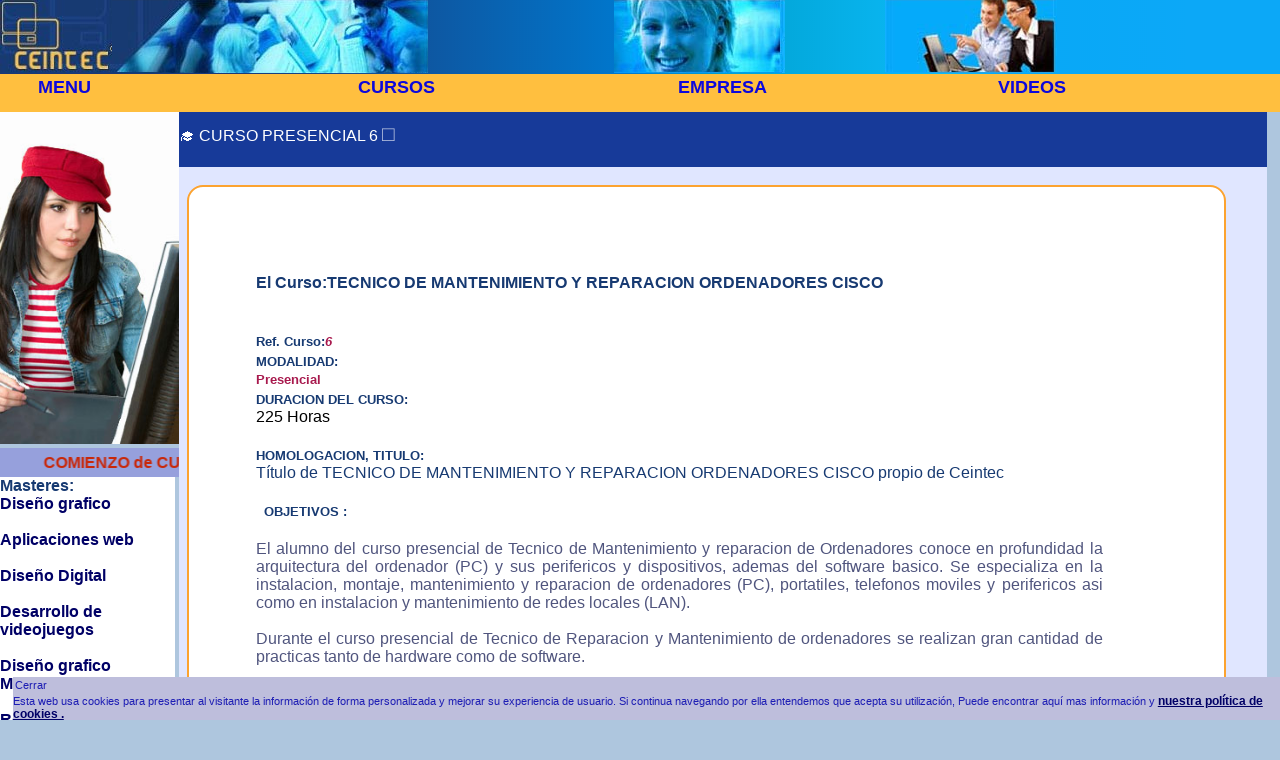

--- FILE ---
content_type: text/html; charset=iso-8859-15
request_url: http://www.ceintec.com/curso_de_tecnico_de_mantenimiento_y_reparacion_ordenadores_cisco_presencial_en_bilbao_bilbo_vizcaya_bizkaia_6.html
body_size: 12542
content:
<!DOCTYPE HTML><HTML lang='es'>
<HEAD> <title>CURSO DE  MANTENIMIENTO Y REPARACION ORDENADORES  EN BILBAO, BILBO</title>  <META NAME='description' content='APRENDE A REPARAR Y MANTENER ORDENADORES Y CONSIGUE LA CERTIFICACION DE CISCO SYSTEM COMO TECNICO DE MANTENIMIENTO Y REPARACIóN DE PC EN BILBAO,BILBO'>  <META NAME='keywords' content='FORMACION, CLASES,APRENDER,CURSO, INFORMATICA,CURSO,MANTENIMIENTO,Y,REPARACION,ORDENADORES,BILBAO,BILBO'>
  <meta NAME="resource-type" CONTENT="document">
        <META NAME="distribution" CONTENT="global">
        <META NAME="ROBOTS" CONTENT="INDEX,FOLLOW">
        <META NAME="revisit-after" CONTENT="1 day"><LINK REL='icon' HREF='cein.ico' TYPE='image/x-icon'>
<LINK REL='shortcut icon' HREF='cein.ico' TYPE='image/x-icon'><meta name='viewport' content='width=device-width, initial-scale=1, maximum-scale=1'> <style type='text/css'>
#activar {display: none;}
.inputlabel {display: inline-block;height: 15px;line-height: 15px;padding: 1px 2px;background:rgb(190,190,220);color: rgb(30,30,180);}
#activar ~ .desplegable {display: block;}
#activar ~ .inputlabel:before {content: 'Cerrar'}
#activar:checked ~ .inputlabel:before {content: 'Abrir'}
#activar:checked ~ .desplegable {display: none;overflow: hidden;padding: 1px 2px; background: rgb(190,190,220);color: rgb(30,30,180);}
.pie{position:absolute;background-color:rgb(190,190,220);color: rgb(30,30,180);bottom:0px;width:auto;left:1%;z-index:10;position:fixed;font-size:8pt;}
//---------- Aviso cookies
div.fondoblanco {background-color:white;}
html {font-size:100%;}
body {background-color:rgb(174,198,222);font-family:arial,verdana;font-size:12pt;}
::-webkit-scrollbar {width: 0.5em;}
::-webkit-scrollbar-track {background-color: white;}
::-webkit-scrollbar-thumb {background-color: rgba(230,150,20, 0.9);}
IMG {max-width:100%;width:auto;height:auto/9;}
.contenedor  {width:100%;height:170rem;border:0em solid blue; border-spacing:0em;padding:0em;background-color:rgb(174,198,222);}
.conten {width:95%;height:auto;border:0em solid green;text-align:center;padding:4em;}
.contecel {width:90%;border:0em solid green;font-family:arial,verdana;font-size:1rem;color:rgb(80,85,126);text-align:justify;padding:2em;}
.rosa{background-color:#f4e1e0}
.azul{background-color:#e0e6ff}
.ocre{background-color:#ffe7bc}
li {margin:0.05em 0em 0em 0em;}
img.presen {width:23%;height:auto;border:0em solid red;text-align:left;}
.rotulo {width:100%;font-family:arial,verdana;font-size:0.7rem;font-weight: bold;background-color:#183a73;color:rgb(255,255,255)}
.rotulo1 {font-family:arial,verdana;font-size:0.9rem;font-weight: bold;background-color:#9999bb;color:#183a73;}
.rotulo2 {width:100%;font-family:arial,verdana;font-size:0.8rem;font-weight: bold;background-color:#ffddcc;color:rgb(60,70,155);border-radius:100%}
.rotulo3 {width:100%;font-family:arial,verdana;font-size:0.9rem;font-weight: bold;background-color:#eeeeff;color:#183a73;}
.pequena {font-family:arial,verdana;font-size:0.7rem;font-weight: bold;color:#183a73;}
.textogris {font-family:arial,verdana;font-size:1rem;font-weight: bold;color:#999999;}
.tabla  {width:100%;border:0em solid blue; border-spacing:0em;padding:0em;background-color:rgb(255,255,255);}
.tabla1  {width:100%;border:0em; border-spacing:0.6em;padding:1em;background-color:#fff;}
.tabla2  {width:100%;border:0em;background-color:#5555ff;}
.tabla3  {width:100%;border:0em; border-spacing:0em;text-align: center;}
.tabla5  {width:90%;border:0em; border-spacing:0em;text-align: center;cellpadding:'4'}
.tabla8  {width:95%;border:0.15em solid rgb(252,163,48);margin-left:0.5rem; border-spacing:0em;text-align: center;padding:0em;background-color:rgb(255,255,255);border-radius:1em;text-align:center;}

.imagen {width:100%;height:auto;border:0em solid blue;}
.frase {font-family:arial,verdana;font-size:1em;color:#dd5533;font-style: oblique;}
.rojaos {font-family:arial,verdana;font-size:1.4rem;color:#a81a4e;font-style: oblique;}
.parrafo {width:100%;font-family:courier new, courier, arial;font-size:1rem;color:#666;text-align:justify;}
td.celd {padding:0.3em;text-align:center;width:35%;}

td.celda6 {margin-left:30%;}
td.celda1 {padding:0.6em;text-align:center;width:20%;vertical-align:text-top;}
td.celda2 {padding:0.6em;text-align:center;vertical-align:text-top;}
td.celda3 {text-align:right;}
td.celda4 {padding:0.6em;text-align:center;vertical-align:middle;}
td.celda5 {background-color:rgb(180,190,220);width:100%; height:2%;color:rgb(50,60,180);}
td.celda6 {text-align:center;width:35%;vertical-align:top;}
td.celda7 {font-family:arial,verdana;font-size:1rem;color:rgb(80,85,126);TEXT-ALIGN:justify;width:65%}

.celda10  {border:0em; border-spacing:0em;text-align:left;padding:0;background-color:#ffedcb}
.celda9  {width:100%;border:0em; border-spacing:0em;text-align:left;padding:0;background-color:#acc3df}
td.celda11 {width:26%; }
td.celda12 {width:14%;background-color:#acc3df;border-spacing:0em;text-align: left;vertical-align:top;}
td.celda13 {width:14%;background-color:#f9c968;border-spacing:0em;color:#7f4400;text-align: center;vertical-align:top;}
td.celda14 {background-color:#cc72a2;width:100%;height:4%;color:#511844;font-family:arial,verdana,sans-serif;font-weight:bold;font-size:0.8rem;}


.cen {text-align: center;}
.cenajus {width:80%;border:0em; border-spacing:0em;text-align: center;font-family:arial,verdana;font-size:1rem;color:rgb(80,85,126);TEXT-ALIGN:justify;margin-left:3rem;}
.menuv {float:none;width:100%;height:66%;border:0em solid blue;overflow:hidden;}
.menuv1 {float:none;width:98%;height:25%;border:0em solid red;overflow:scroll;}
.menuhoriz {background-color:rgb(250,190,66);color:blue;font-family:arial,verdana;font-size:1.1em;width:24%;vertical-align:middle;text-align:center;}
.menuhoriz:hover {background:rgba(0,140,240,0.7);color:yellow;font-family:arial,verdana;}
.slogan{width:100%;font-family:open sans,verdana, arial, sans-serif;height:2.8em; padding-top: 1.5em;font-size:0.7rem;color:rgb(255,255,255);display: block;background: -ms-linear-gradient(left,navy 50%,red);background: -webkit-linear-gradient(left,navy 50%,red);background: -moz-linear-gradient(left,navy 50%,red);}
.blink {animation: blinker 1s linear infinite;font-size:1.3em;top:0.2em;}
@keyframes blinker {50% {opacity: 0.0;}}

.vinculo1{font-family:verdana, arial,sans-serif;font-size:8pt;color:rgb(23,58,114);}
.vinculo A{font-family:arial,verdana, helvetica,sans-serif;font-weight:bold;font-size:0.8em;color:rgb(100,100,160);text-decoration: none;display:block;}
.vinculo A:hover { background-color: #ffffff;color:rgb(160,60,30);}
A.vincu {font-family:arial,verdana, helvetica,sans-serif;font-weight:bold;font-size:1rem;color:rgb(100,100,160);text-decoration: none;display:block;}
A.vincu:hover { background-color: #ffffff;color:rgb(160,60,30);text-decoration: none;font-size:1rem;color:rgb(100,100,160);}
A.vinc {font-family:arial,verdana, helvetica,sans-serif;font-weight:bold;font-size:0.6rem;color:rgb(140,150,180);text-decoration: none;display:block;}
A.vinc:hover { background-color: #ffffff;color:rgb(160,60,30);text-decoration: none;font-size:1rem;color:rgb(140,150,180);}
A.vin {font-family:arial,verdana, helvetica,sans-serif;font-weight:bold;font-size:1rem;color:rgb(40,50,120);text-decoration: none;}
A.vin:hover { background-color: #ffffff;color:rgb(160,60,30);text-decoration: none;font-size:1rem;color:rgb(140,150,180);}
A.producto{font-family:arial,verdana,sans-serif;font-size:1.4rem;color:rgb(23,58,114);text-decoration:none;font-weight:bold;}
A.producto:hover{font-family:arial,verdana,sans-serif;font-size:1.4rem;color:rgb(60,100,200);text-decoration:none;}
A{font-family: arial,verdana,sans-serif;font-weight:bold;font-size:1.1em;color:rgb(20,50,222)}
A:hover {color:rgb(250,190,66);}
A:link {color:#000066}
A:visited {color:#000066}
a[href^='tel:']:before {content: '260E';display: block;margin-right: 0.5em;}
A.busca {font-family:arial,verdana, sans-serif;font-weight:bold;font-size:1.4em;color:gray;text-decoration:none;}
span.desplaza {position:relative;left:-1.5em;top:0.8em;color:silver;font-size:0.7em}
.dem1 {float:none;position:relative;top:0.3em;}
.dem {width:100%;height:auto;position:relative;float: left;left:1.5em;top:-1.8em;font-family:arial,verdana, sans-serif;font-weight:bold;font-size:0.95em;color:rgb(6,29,89);text-decoration:none;}
span#grat {position:relative;left:-4.2em;top:-1em;color:rgb(164,20,63);font-size:1.4em;text-decoration:none;}
span#grat1{float:left;color:rgb(164,20,63);font-size:0.4em;text-decoration:none;writing-mode:vertical-lr;transform:rotate(180deg);}
span#sigue{left:-4.2em;top:1em;}
.tele {width:100%;height:auto;float:none;font-family:arial,verdana, sans-serif;font-weight:bold;font-size:1.2em;color:rgb(164,20,63);text-decoration:none;}
.mover{position:relative;left:-2rem;top:0.95rem;color:rgb(170,180,200);font-size:0.8em;text-decoration:none;text-style:oblique}
span#aten {position:relative;left:0em;top:-0.6em;color:rgb(164,20,63);font-size:0.5em;text-decoration:none;text-style:oblique}
span#boton1 {font-family:arial,verdana;color:white;font-size:0.9em;background-color:rgb(252,163,48);border:0px;border-radius:100%;box-shadow:3px 3px 4px silver;cursor:pointer;}
span#boton1:hover {background-color:rgb(25,80,222);box-shadow:0.1em 0.1em 0.4em gray;}
td.espacio{padding:0.2em;font-family:arial,verdana;color:rgb(25,80,222);font-size:1em}
input.login {font-family:arial,verdana;color:rgb(25,80,222);font-size:1em;border:0em solid rgb(252,163,48); }
input#boton {font-family:arial,verdana;color:white;font-size:1em;background-color:rgb(252,163,48);border:0em;border-radius:100%;box-shadow:0.3em 0.3em 0.4em silver;cursor:pointer;}
input#boton:hover {background-color:rgb(25,80,222);box-shadow:1px 1px 4px gray;}
.relleno {font-family:arial;font-style: oblique;color:rgb(25,80,222);font-size:0.8em;background-color:rgb(252,163,48);border-radius:1em 1em 0em 0em;box-shadow:0px 3px 4px gray;}
.mep {position:absolute;left:80px;top:74px;z-index:10;}
.ajustado  {font-family:arial,verdana;font-size:1rem;color:rgb(80,85,126);TEXT-ALIGN:justify}
.ajustado1  {font-family:arial,verdana;font-size:14px;font-weight:bold;color:rgb(80,85,126);}
.busca {width:145px;height:24px;background-position:0px -36px;}
.icono{font-size:1.4em;color:rgb(23,58,114);}
.icono:hover{font-size:1.4em;color:rgb(252,163,48);}
.encarnada{font-family:arial,verdana,sans-serif;font-size:1.2rem;color:#a81a4e}
.cabecera{font-family:arial,verdana,sans-serif;font-size:1rem;color:rgb(23,58,114)}
.cabecera1{font-family:arial,verdana,sans-serif;font-size:1rem;color:rgb(23,58,114);text-decoration:none;}
.cabecera2{font-family:arial,verdana,sans-serif;font-size:0.8rem;color:rgb(23,58,114);text-decoration:none;}
.cabecera3{font-family:arial,verdana,sans-serif;font-size:0.8rem;color:rgb(23,58,114);text-decoration:none;}
.cabecera4{font-family:arial,verdana,sans-serif;font-size:1rem;color:rgb(23,58,114);text-decoration:none;}
.cabecera2 A{font-family:arial,verdana, sans-serif;font-size:0.8rem;color:rgb(23,58,114);text-decoration:none;}
.texto{font-family:arial, verdana, sans-serif;font-size:0.95rem;color:rgb(119,119,153);text-decoration:none;text-align:justify;padding: 10px 10px 10px 10px;}
.meni A{font-family:arial,verdana,sans-serif;font-weight:bold;font-size:0.9em;color:rgb(200,200,230);background:rgb(26,58,114);text-decoration: none;display:block;padding:0.3em 0.3em 0.3em 0.3em;line-height:1.5em;text-align:center;}
.meni A:hover {background:rgb(255,191,53); color:rgb(60,60,230);}
.men2 A{font-family:arial,verdana,sans-serif;font-weight:bold;font-size:10pt;color:rgb(230,200,60);background:rgb(70,58,130);text-decoration: none;display:block;padding:0.3em 0.3em 0.3em 0.3em;text-align:center;}
.men2 A:hover {background:rgb(255,150,53); color:rgb(60,60,230);}
.fila {float:none;width:100%;height:4.6rem;border:0em solid green;overflow:hidden;background: -ms-linear-gradient(left, rgb(27,55,118) 14%, rgb(27,55,118) 18%,rgb(0,120,206) 49%,rgb(0,162,210) 57%, rgb(12,187,249) 74%, rgb(7,168,246) 78%, rgb(12,168,247) 93%, rgb(12,168,247) 100%);background: -moz-linear-gradient(left, rgb(27,55,118) 14%, rgb(27,55,118) 18%,rgb(0,120,206) 49%,rgb(0,162,210) 57%, rgb(12,187,249) 74%, rgb(7,168,246) 78%, rgb(12,168,247) 93%, rgb(12,168,247) 100%);background: -webkit-linear-gradient(left, rgb(27,55,118) 14%, rgb(27,55,118) 18%,rgb(0,120,206) 49%,rgb(0,162,210) 57%, rgb(12,187,249) 74%, rgb(7,168,246) 78%, rgb(12,168,247) 93%, rgb(12,168,247) 100%);}
.contenedorinferior {float:none;width:100%;height:250rem;border:0em solid red;}
.fila3 {float:none;width:98%;height:9em;overflow:hidden;border:0.15em solid rgb(252,163,48);border-radius:1em;}
.fila4 {float:none;width:98%;height:54em;border:0.15em solid rgb(252,163,48);border-radius:1em;overflow:hidden;text-align: center;}
.fila5 {display:table-cell;vertical-align: middle;text-align:center;width:22.5%;height:37em;border:0.15em solid rgb(252,163,48);border-radius:1em;overflow:hidden;}
.fila6 {float:none;width:98%;height:12em;overflow:hidden;border:0.15em solid rgb(252,163,48);border-radius:1em;}
.panel {width:98%;height:11em;overflow:scroll;border:0em solid rgb(252,163,48)}
.formu {float:none;width:50%;height:12em;overflow:hidden;border:0.15em solid rgb(252,163,48);border-radius:1em;}
.formu1 {float:left;width:60%;height:1.3em;overflow:hidden;border:0.1em solid rgb(252,163,48);border-radius:1em 0em 1em 0em;background-color:rgb(252,163,48);color:rgb(27,55,118);font-size:0.9em;}
.formu2 {float:none;width:90%;height:auto;overflow:hidden;border:0.15em solid rgb(252,163,48);border-radius:1em;padding:0.2em;}
.formu3 {float:none;width:75%;height:43em;overflow:hidden;border:0.15em solid rgb(252,163,48);border-radius:1em;background:rgb(255,255,255)}
.col {float:left;border:0em solid black}
.colc1 {float:left;border:0em solid black;width:7em;height:100%;}
.colc2 {float:left;border:0em solid black;width:39.2%;height:100%;}
.colc3 {float:left;border:0em solid black;width:21.2%;height:100%;}
.colc4 {float:left;border:0em solid black;width:20.9%;height:100%;}
.foto1 {width:100%;height:9%;border:0em solid red;overflow:hidden;}
.coli {float:left;width:14%;height:32%;border:0em solid green;background-color:rgb(174,198,222);padding:1.8em 0em 0em 0em;}
.colc {float:left;width:62%;height:150%;padding:1.55em 0em 0em 0em;background-color:rgb(255,255,255);border:0em solid blue;}
.colca {float:left;width:85%;height:200%;padding:1.55em 0em 0em 0em;background-color:rgb(255,255,255);;border:0em solid blue;}
.cold {float:left;width:22%;height:160%;padding:2em 0.2em 0em 0.4em;background-color:rgb(255,255,255);border:0em solid blue;}
.logoc,.cabe1,.cabe2,.cabe3,.cabe4,.profe,.empre {background-image: url('cabec.jpg');background-repeat: no-repeat;line-height:0%;display:block;}
.logoc {width:140px;height:73px;background-position:0px 0px;}
.cabe1 {width:316px;height:73px;background-position:-0px -400px;}
.cabe2 {width:171px;height:73px;background-position:0px -100px;}
.cabe3 {width:172px;height:73px;background-position:0px -200px;}
.cabe4 {width:112px;height:82px;background-position:0px -305px;overflow:hidden;border:0em solid green}
.empre {width:115px;height:72px;background-position:0px -500px;}
.profe {width:159px;height:98px;background-position:0px -600px;}
.emp{width:482px;height:73px;background-position:0px -720px;}
.emp1{width:158px;height:90px;background-position:0px -820px;}
.cursos,.cursos1,.cursos2,.cursos3,.cursos4,.cursos5,.cursos6 {width:99px;height:107px;background-image: url('estudios.jpg');background-repeat: no-repeat;line-height:73px;display:block;background-position: 0px 0px;overflow: hidden;position:absolute;}
.cursos {background-position:0px 0px;height:73px;}
.cursos1 {background-position:0px -113px;width:99px;height:73px;}
.cursos2 {background-position:0px -226px;width:99px;height:73px;}
.cursos3 {background-position:0px -339px;width:99px;height:73px;}
.cursos4 {background-position:0px -454px;width:99px;height:73px;}
.cursos5 {background-position:0px -572px;width:160px;height:107px;}
.cursos6 {background-position:0px -698px;width:160px;height:164px;}
.drawm A{font-family:arial,verdana,sans-serif;font-weight:bold;font-size:0.9em;color:rgb(240,240,250);background:rgb(216,112,0) ;text-decoration: none;display:block;padding:0.2em 0.2em 0.2em 0.2em;text-align:center;}
.drawm A:hover {background:rgb(255,191,53); color:rgb(60,60,230);}
.drawm1 A{font-family:arial,verdana,sans-serif;font-weight:bold;font-size:0.9em;color:rgb(240,240,250);background:rgb(184,54,149) ;text-decoration: none;display:block;padding:0.2em 0.2em 0.2em 0.2em;text-align:center;}
.drawm1 A:hover {background:rgb(255,191,53); color:rgb(60,60,230);}
.drawm2 A{font-family:arial,verdana,sans-serif;font-weight:bold;font-size:0.9em;color:rgb(240,240,250);background:rgb(30,66,202) ;text-decoration: none;display:block;padding:0.2em 0.2em 0.2em 0.2em;text-align:center;}
.drawm2 A:hover {background:rgb(255,191,53); color:rgb(60,60,230);}
.drawm3 A{font-family:arial,verdana,sans-serif;font-weight:bold;font-size:0.9em;color:rgb(240,240,250);background:rgb(229,60,2) ;text-decoration: none;display:block;padding:0.2em 0.2em 0.2em 0.2em;text-align:center;}
.drawm3 A:hover {background:rgb(255,191,53); color:rgb(60,60,230);}
.drawm4 A{font-family:arial,verdana,sans-serif;font-weight:bold;font-size:0.9em;color:rgb(240,240,250);background:rgb(68,152,11);text-decoration: none;display:block;padding:0.2em 0.2em 0.2em 0.2em;text-align:center;}
.drawm4 A:hover {background:rgb(255,191,53); color:rgb(60,60,230);}
.drawm5 A{font-family:arial,verdana,sans-serif;font-weight:bold;font-size:0.9em;color:rgb(240,240,250);background:rgb(255,255,255) ;text-decoration: none;display:block;padding:0.2em 0.2em 0.2em 0.2em;}
.drawm5 A:hover {background:rgb(255,191,53); color:rgb(60,60,230);}
.ph,.eclip,.eclij,.py,.joom,.dru,.ope,.my,.post,.free,.net,.squi,.tcl,.gim {width:80px;height: 52 px;background-image: url('destacados.gif');background-repeat: no-repeat;line-height:3.5em; padding-bottom:0em;display:block;background-position: 0 0;margin:0px;}
.ph {background-position:0px 1px;}
.eclip {background-position:0px -97px;}
.eclij {background-position:0px -198px;}
.py {background-position:0px -298px;}
.joom {background-position:0px -398px;}
.dru {background-position:0px -496px;}
.ope {background-position:0px -596px;}
.my {background-position:0px -697px;}
.post {background-position:0px -797px;}
.free {background-position:0px -897px;}
.net {background-position:0px -997px;}
.squi {background-position:0px -1096px;}
.tcl {background-position:0px -1195px;}
.gim {background-position:0px -1294px;}
.contenido {display: inline-block;max-width: 70%;text-align:center;}
.cisco,.hp,.ati,.ecdl,.linux {background-image: url('logos.png');background-repeat: no-repeat;line-height:20%;display:block;background-position: 0em 0em;margin:0em;}
.cisco {background-position:0px 25px;width:110px;height:72px;}
.hp {background-position:-18px -55px;width:70px;height:56px;}
.ati {background-position:0px -114px;width:110px;height:50px;}
.ecdl {background-position:-6px -170px;width:105px;height:50px;}
.linux {background-position:0px -228px;width:110px;height:48px;}
 .redessociales{
    width:2.2rem;
    height:12rem;
    position:fixed; left:96.5%;top:13rem;
     border:0px solid navy;
      }

.facebook,.twitter,.google,.pinterest,.linkedin {
    width:2rem;
    height:2rem;
    left:0.2rem;
    z-index:10;
    border:0px solid red;
         }
.facebook:hover,.twitter:hover,.google:hover,.pinterest:hover,.linkedin:hover{opacity: 0.4;}
.facebook,.twitter,.google,.pinterest,.linkedin {background: transparent url('logos.png') no-repeat;}
.facebook{ background-position: -110px 0px;}
   .twitter { background-position: -110px -32px;}
   .google{ background-position: -110px -64px;}
   .pinterest{ background-position: -110px -96px;}
   .linkedin{ background-position: -110px -128px;}
.ico{width:2rem;height:2rem;}
.marquee {padding-top:0.3em;white-space:nowrap;display:block;font-family:arial,verdana;font-size:1em;font-weight: bold;width:100%;height:1.5em;background-color:rgb(150,160,220);color:rgb(200,40,10);overflow:hidden;}
.marquee span {vertical-align:middle;display:inline-block;padding-left:7em;-webkit-animation:scroll 20s infinite;-moz-animation:scroll 20s infinite;-o-animation:scroll 20s infinite;}
        @-webkit-keyframes scroll {
        0% {-webkit-transform:translate(0,0)}
        100% {-webkit-transform:translate(-100%,0)}
           }
       @-moz-keyframes scroll {
        0% {-moz-transform:translate(0,0)}
        100% {-moz-transform:translate(-100%,0)}
               }
       @-o-keyframes scroll {
         0% {-o-transform:translate(0,0)}
         100% {-o-transform:translate(-100%,0)}
              }
        @keyframes scroll {
        0% {transform:translate(0,0)}
        100% {transform:translate(-100%,0)}
           }
               	.navegacion {position:absolute;float:none;width:76%;height:4.4%;border:0em solid blue;background-color:rgb(255,255,255);visibility:hidden;}
         .navegacion A {text-decoration:none;color:rgb(13,8,220)}.navegacion1 {position:absolute;float:none;width:76%;height:4.2%;border:0em solid blue;background-color:rgb(255,255,255);visibility:visible;overflow:hidden;}
         .navegacion1 A {text-decoration:none;color:rgb(13,8,220)}	.celda {float:left;width:22%;height:100%;background-color:rgb(255,191,63);padding:0.2% 0% 0.3% 3%;font-family:Arial,verdana, sans-serif;font-size:1rem};td.celda {padding:0.3em;text-align:center;width:35%}.celda A {float:left;width:22%;height:100%;background-color:rgb(255,191,63);padding:0.2% 0% 0.3% 3%;font-family:Arial,verdana, sans-serif;font-size:1rem;font-weight: bold;}	.celda a:hover {width:60%;background-color:rgb(160,190,240);padding:0.1% 12% 0.1% 12%;} 	  .med {float:left;z-index:10;visibility:visible;}	* {
				margin:0em;
				padding:0em;
			}
                .men {
                background-color:rgb(255,191,63);
				color:rgb(13,8,220);
                font-family:Arial,verdana, sans-serif;
                font-size:1.1em;
                font-weight: bold;}
            	color:rgb(220,180,8);}
              .men A:hover {background-color:rgb(100,100,255); color:rgb(60,60,230);}
            ul {
				list-style:none;float:left;
			} 	    	.nav li a {
                font-family:Arial,verdana, sans-serif;
                font-size:0.9em;
				background-color:rgb(33,25,106);
				color:rgb(255,160,70);
				text-decoration:none;
				padding:0.3em;
				display:block;
                font-weight:bold;
                width:10rem;
			}
			.nav li a:hover {
				background-color:rgb(233,145,46);
                color:rgb(33,25,116);
                font-weight:bold;
                 width:10rem;
                padding:0.3em;
			}
			.nav li ul {
                text-align:center;
                display:none;
				position:absolute;
				min-width:10%;
                list-style:none;
      			}
 			.nav li:hover > ul {
				display:block;
			}
			.nav li ul li {
				position:relative;
                visibility:hidden;
			}
          .men li {} @media only screen and ( max-width: 1600px ) {
        .nav li ul li {
              visibility:visible;
              z-index:10;
			}
         .navegacion {visibility:visible;width:100%;}
         .navegacion1 {visibility:hidden;width:100%;}
        .celda {visibility:visible;z-index:10;}
        .med {visibility:visible;z-index:10;}
          } @media only screen and ( max-width: 750px ) {
    .colca  {width:100%;border:0px solid violet;}
        .slogan{font-size:0.7rem;}
        .contenedor {width:100%;border:0px solid green;}
        .coli,.cold {visibility:hidden;width:0%;}
        .colc {float:none;width:100%;height:150%;visibility:visible;z-index:0;border:0px solid red;}
        .colc2 {visibility:hidden;}
        .colc4 {visibility:hidden;}
        .nav li ul li {
              visibility:visible;
              z-index:10;
			}
         .navegacion {visibility:visible;width:100%;}
         .navegacion1 {visibility:hidden;width:100%;}
         
        .celda {visibility:visible;z-index:10;}
        .med {visibility:visible;z-index:10;}
          }
 .video {width:100%;height:auto;}
.boton {float:left;margin-left:1.6%;margin-top:0.4em;width:11%;height:1.9em;border-radius:20%;background-color:rgb(150,130,200);z-index:10;font-size:0.8em;font-weight:bolder;color:rgb(255,200,0)}
 #contenido {margin:0 auto;width:95%;text-align:center;background-color:rgb(200,210,240);}
 #controles {margin-top:1em;width:100%;height:2.1em;margin:0 auto;background-color:rgb(50,60,180);border-radius:0.5em;}
 #progreso {float:left;margin-left:1%;margin-top:0.85em;width:34%;height:0.3em;z-index:10;}
.frase {font-family:arial,verdana;font-size:1em;color:rgb(30,20,180);font-weight:bold;}
.imagendi {width:60%;height:auto;}
.centrar {text-align:center}</style><style>.cabecera4{font-family:verdana, arial, helvetica, sans-serif;font-size:0.8rem;color:rgb(23,58,114);text-decoration:none;}td.iz {text-align:left;vertical-align:top;}td.cele {width:90%;text-align:left;vertical-align:top;}A.vinc {font-family:arial,verdana, helvetica,sans-serif;font-weight:bold;font-size:1rem;color:rgb(110,120,170);text-decoration: none;display:block;}A.vinc:hover {opacity:0.5;color:rgb(10,10,200);text-decoration: none;font-size:1rem;color:rgb(140,150,180);}.celda10  {border:0em; border-spacing:0em;text-align:left;padding:0;background-color:#ffedcb}.encarnada1{font-family:arial,verdana,sans-serif;font-size:0.8rem;color:#a81a4e}.coli {width:14%;}.tabla7 {width:100%;border:0px solid blue;}.men2 {width:10em;border:0px solid red;}.empre {width:160px;height:103px;background-position:0px -485px;}.logoc,.cabe1,.cabe2,.cabe3,.cabe4,.profe,.empre,.pro,.pro1 {background-image: url('cabec.jpg');background-repeat: no-repeat;line-height:0%;display:block;}
.logoc {width:141px;height:73px;background-position:0px 0px;}
.cabe1 {width:316px;height:73px;background-position:-0px -400px;}
.cabe2 {width:171px;height:73px;background-position:0px -100px;}
.cabe3 {width:172px;height:73px;background-position:0px -200px;}
.cabe4 {width:112px;height:73px;background-position:0px -299px;overflow:hidden;border:0em solid green}
.empre {width:110px;height:82px;background-position:0px -489px;}
.profe {width:159px;height:98px;background-position:0px -600px;}
.pro {width:159px;height:74px;background-position:0px -720px;}
.pro1 {width:158px;height:73px;background-position:0px -820px;} .slogan2{width:100%;text-align:left;font-family:open sans,verdana, arial, sans-serif;height:2.8em; padding-top: 1.5em;font-size:1rem;color:rgb(255,255,255);display: block;background-color:#173a99;}.texto{font-family:arial, verdana,helvetica,sans-serif;font-size:1rem;font-weight:600;color:rgb(119,119,153);text-decoration:none;text-align:justify;padding:0.8em 0.8em 0.8em 0.8em;}.cabecera3{font-family:verdana, arial, helvetica, sans-serif;font-size:1rem;color:rgb(23,58,114);text-decoration:none;text-align:left;} @media only screen and ( max-width: 750px ) {
  .coli {width:0%};
   .tabla7 {width:0%};
   .men2 {width:0em};
}
 .modal-contenido{
  background-color:rgb(145,170,210);
  width:42%;
  Height:75vh;
  padding: 0.5rem 0.5rem;
  margin: 5% auto;
  position: relative;
  overflow:auto;
}
.modal{
  background-color: rgba(1,1,1,.2);
  position:fixed;
  top:0;
  right:0;
  bottom:0;
  left:0;
  opacity:0;
  pointer-events:none;
  transition: all 1s;
}
#miModal:target{
  opacity:1;
  pointer-events:auto;
}
#miModal1:target{
  opacity:1;
  pointer-events:auto;
}
#miModal2:target{
  opacity:1;
  pointer-events:auto;
}
.cerrar{font-family:arial,verdana;font-weight: bold;font-size:1.2rem;background-color:rgb(195,140,60);border:0.1em solid blue;border-radius:50%;width:1.2rem;height:1.2rem;color:rgb(50,60,155);text-decoration:none;}
.cerrar A:hover {background-color:rgb(155,191,253); color:rgb(180,80,20);;width:1.2rem;height:1.8rem;}
           </style></HEAD>
<BODY ><div class='contenedor'><div class='fila'>
        <div class='colc1'> <span class='logoc'><IMG SRC='trans.gif' class='imagen'  ALT='Cursos presencia y online por internet'></span>  </div>
       <div class='colc2'> <span class='cabe1'><IMG SRC='trans.gif' class='imagen'  ALT='Cursos presenciales y online a distancia por internet'></span> </div>
       <div class='colc3'> <span class='cabe2'><IMG SRC='trans.gif' class='imagen'  ALT='Cursos en linea-online a distancia por internet'></span> </div>
       <div class='colc4'> <span class='cabe3'><IMG SRC='trans.gif' class='imagen'  ALT='Cursos en linea-online a distancia por internet'></span></div>
  </div><div class='navegacion'> <div class='celda'>		<ul class='nav'>
         	   <li><b class='men'>MENU</b>
					<ul>
                        <li> <span class='cabe4'><IMG SRC='trans.gif' class='imagen'  ALT='Cursos presenciales'></span></li><li class='meni'><A HREF='index.html' >Inicio</A></li><li class='meni'><A HREF='presenta.html' >Presentación</A></li>
     <li class='meni'><A HREF='formacion.html' >Formación</A></li>
     <li class='meni'><A HREF='cursos.html?cat=0' >Cursos</A></li>
     <li class='meni'><A HREF='cursos_gratis_gratuitos.html' >Demo</A></li>
     <li class='meni'><A HREF='forminfo.html' >Información</A></li>
     <li class='meni'><A HREF='contactar.html'>Contactar</A></li>
     <li class='meni'><A HREF='localizacion.html' >Localización</A></li>
     <li class='meni'><A HREF='formbecas.html' >Becas</A></li>
     <li class='meni'><A HREF='buscar_empleo_trabajos_trabajar.html' >Orientación</A></li>
     <li class='meni'><A HREF='testimonios.html' >Testimonios</A></li>
     <li class='meni'><A HREF='login.html' >Campus</A></li>
     <li class='meni'><a href='bolsa_de_trabajo_ofertas_demandas_empleo.html'>Bolsa Trabajo</a></li>
     <li class='meni'><a href='galeria.html'>Galeria de frases</a></li>
      <li class='meni'><a href='trabaja.html'>Trabajar</a></li>
      <li><a HREF='articulos/'>Blog de empleo</a></li>
     <li></li> 	</ul>
				</li>
                </ul>     </div> <div class='celda'>		<ul class='nav'>
         	   <li><b class='men'>CURSOS</b>
					<ul>
                        <li> <span class='profe'><IMG SRC='trans.gif' class='imagen'  ALT='Cursos presenciales'></span></li><li class='meni'><a HREF='masters-postgrados-online-a-distancia.html'>Másteres </a></li>
     <li class='meni'><a HREF='multimedia.html' >Diseño </a></li>
     <li class='meni'><a HREF='desarrollo.html' >Programación</a></li>
     <li class='meni'><a HREF='gestion.html'>Ofimática</a></li>
     <li class='meni'><a HREF='telecomunicaciones.html'>Telecomunicaciones</a></li>
     <li class='meni'><a HREF='hardware.html'>Reparación </a></li>
     <li class='meni'><a HREF='formacion-de-directivos-lideres-coaching-y-liderazgo.html'>Directivos</a></li>
     <li class='meni'><a HREF='cursos_de_administracion_empresas.html'>Administración</a></li>
     <li class='meni'><a  HREF='cursos_de_hosteleria_y_restauracion.html'>Hosteleria</a></li>
     <li class='meni'><a HREF='cursos_de_turismo_y_agencias_de_viaje.html'>Turismo </a></li>
     <li class='meni'><a HREF='cursos-de-idiomas-ingles-frances-aleman.html'>Idiomas</a></li>
     <li class='meni'><a HREF='cursos-de-sanidad-salud-y-enfermeria.html'>Sanidad</a></li>
      <li><a HREF='cursos_de_otras_profesiones.html'>Otras profesiones</a></li>
      			</ul>
				</li>
                </ul>     </div> <div class='celda'>		<ul class='nav'>
         	   <li><b class='men'>EMPRESA</b>
					<ul>
                        <li> <span class='empre'><IMG SRC='trans.gif' class='imagen'  ALT='Servicios empresariales'></span></li>
                                         <li><A HREF='empresas.html'>Presentación</A></li>
                                        <li><A HREF='servicios_empresas.html'>Serv. Empresas</A></li>
                                        <li><A HREF='alquiler-de-aulas-en-bilbao.html'>Alquiler</A></li>
                                        <li><A HREF='servicio_tecnico.html'>Servicio Técnico</A></li>
                                        <li><A HREF='planes_formacion.html'>Plan Formación</A></li>
                                        <li><A HREF='informacion_empresas.html'>Información</A></li>
                                        <li><A HREF='empresas_contactar.html'>Contactar</A></li>
                                        <li><A HREF=''>Formación</A></li>

                </ul>
				</li>
                </ul>     </div> <div class='celda'>		<ul class='nav'>
         	   <li><b class='men'>VIDEOS</b>
					<ul>
                        <li></li> <li><a HREF='audiovisual.html'>Video Diseño </a>
 </li><li class='meni' ><A HREF='audiovisual-master-grafico.html'> Diseño Grafico</A></li>
<li class='meni' ><A HREF='audiovisual-master-interiores.html'> Diseño de Interiores</A></li> <li class='meni' ><A HREF='audiovisual-master-cine.html'>Master Montaje Cine</A></li> <li class='meni' ><A HREF='audiovisual-master-desarrollo-videojuegos-bilbao.html'>Diseño de videojuegos</A></li> <li class='meni' ><A HREF='audiovisual-master-telecomunicaciones.html'>Telecomunicaciones</A></li> <li class='meni' ><A HREF='audiovisual-master-programacion.html'>Programación</A></li> <li class='meni' ><A HREF='audiovisual-curso-tecnico-ordenadores.html'>Técnico de Ordenadores</A></li> 	</ul>
				</li>
                </ul>     </div> </div> <div class='contenedorinferior'><div class='coli'><div class='fondoblanco'> <img src='disenoportada.jpg' >     </div>  <div > <div class='marquee'><span> COMIENZO de CURSOS 29 DE ENERO </span></div></div> <div class='menuv1'>   <table class='tabla'>
     <tr><td >
     <b class='cabecera1'>Masteres:</b>
      </td></tr> <tr><td><A class='vincu' HREF='curso_de_master_en_diseno_grafico_y_web_presencial_en_bilbao_bilbo_vizcaya_bizkaia_729.html'>Diseño grafico</A><br></td></tr> <tr><td><A class='vincu' HREF='curso_de_master_de_desarrollo_de_aplicaciones_web_presencial_en_bilbao_bilbo_vizcaya_bizkaia_890.html'>Aplicaciones web</A><br></td></tr> <tr><td><A class='vincu' HREF='curso_de_master_de_diseno_digital_y_animacion_3d_presencial_en_bilbao_bilbo_vizcaya_bizkaia_874.html'>Diseño Digital</A><br></td></tr> <tr><td><A class='vincu' HREF='curso_de_master_de_desarrollo_de_videojuegos_presencial_en_bilbao_bilbo_vizcaya_bizkaia_1032.html'>Desarrollo de videojuegos</A><br></td></tr> <tr><td><A class='vincu' HREF='curso_de_master_de_diseno_grafico_y_multimedia_presencial_en_bilbao_bilbo_vizcaya_bizkaia_875.html'>Diseño grafico Multimedia</A><br></td></tr> <tr><td><A class='vincu' HREF='curso_de_master_de_redes_y_telecomunicaciones_presencial_en_bilbao_bilbo_vizcaya_bizkaia_889.html'>Redes y Telecomunicaciones</A><br></td></tr> <tr><td><A class='vincu' HREF='curso_de_master_en_programacion_presencial_en_bilbao_bilbo_vizcaya_bizkaia_1033.html'>Programacion</A><br></td></tr> <tr><td><A class='vincu' HREF='curso_de_master_de_arquitectura_informatica_presencial_en_bilbao_bilbo_vizcaya_bizkaia_849.html'>Arquitectura informatica</A><br></td></tr> <tr><td><A class='vincu' HREF='curso_de_master_de_big_data_presencial_en_bilbao_bilbo_vizcaya_bizkaia_1125.html'>Master de Big data</A><br></td></tr> <tr><td><A class='vincu' HREF='curso_de_tecnico_de_big_data_presencial_en_bilbao_bilbo_vizcaya_bizkaia_1124.html'>Técnico de Big data</A><br></td></tr> <tr><td><h3 class='cabecera1'>Cursos especialización:</h3><br></td></tr> <tr><td><A class='vincu' HREF='curso_de_webmaster_presencial_en_bilbao_bilbo_vizcaya_bizkaia_11.html'>Webmaster</A><br></td></tr> <tr><td><A class='vincu' HREF='curso_de_diseno_grafico_presencial_en_bilbao_bilbo_vizcaya_bizkaia_350.html'>Diseñador gráfico</A><br></td></tr> <tr><td><A class='vincu' HREF='curso_de_disenador_web_presencial_en_bilbao_bilbo_vizcaya_bizkaia_572.html'>Diseñador web</A><br></td></tr> <tr><td><A class='vincu' HREF='curso_de_interiorista_informatico_presencial_en_bilbao_bilbo_vizcaya_bizkaia_1065.html'>Interiorista</A><br></td></tr> <tr><td><A class='vincu' HREF='curso_de_modelador_de_videojuegos_presencial_en_bilbao_bilbo_vizcaya_bizkaia_1071.html'>Modelador videojuegos</A><br></td></tr> <tr><td><A class='vincu' HREF='curso_de_programador_de_aplicaciones_para_moviles_presencial_en_bilbao_bilbo_vizcaya_bizkaia_1103.html'>Programador de móviles</A><br></td></tr> <tr><td><A class='vincu' HREF='curso_de_disenador_y_programador_web_presencial_en_bilbao_bilbo_vizcaya_bizkaia_720.html'>Programador Web</A><br></td></tr> <tr><td><A class='vincu' HREF='curso_de_programador_c_c++_presencial_en_bilbao_bilbo_vizcaya_bizkaia_633.html'>Programador de C++</A><br></td></tr> <tr><td><A class='vincu' HREF='curso_tutorial_de_administrativo_informatico_online_a_distancia_por_internet_on_line_553.html'>Administrativo informático</A><br></td></tr> <tr><td><A class='vincu' HREF='curso_de_administrativo_comercial_presencial_en_bilbao_bilbo_vizcaya_bizkaia_543.html'>Administrativo comercial</A><br></td></tr></table></div> <div><div class='colu'><ul><A HREF='it_essentials_hardware_y_software_del_pc_cisco_hp.html'>
   <li class='cisco'></li>
    </a><li>&nbsp;</li><A HREF='it_essentials_hardware_y_software_del_pc_cisco_hp.html'>
   <li class='hp'></li>
    </a><li>&nbsp;</li><A HREF='http://www.ecdl.com' target='_blank'>
   <li class='ati'></li>
       </a><li>&nbsp;</li><A HREF='http://www.ecdl.com' target='_blank'>
   <li class='ecdl'></li>
       </a><li>&nbsp;</li><A HREF='linux.html'>
   <li class='linux'></li>
       </a></ul></div></div></div><div class='colca'> <table class='tabla'>             <tr><td >
                     <div  class='slogan2'>&#x1F393;&nbsp;CURSO PRESENCIAL 6&nbsp;<span class='blink'>&#x2B1C;</span></div>
                     </td></tr>            <tr><td class='azul'>
                     <BR>
                     </td></tr>
                     <tr><td class='iz'>            <table class='tabla'>         <tr><td class='azul'><div class='tabla8'><table class='conten'><tr><td class='iz'></td></tr> <tr><td class='iz'>&nbsp;&nbsp;&nbsp;&nbsp;&nbsp;&nbsp;&nbsp;<h1 class='cabecera3'>El Curso:TECNICO DE MANTENIMIENTO Y REPARACION ORDENADORES CISCO</h1><BR> <BR></td></tr> <tr><td class='cele' colspan='2'></td></tr><td class='iz' colspan='2'><b class='cabecera4'>Ref. Curso:</b><B class='encarnada1'><i>6</i></B><br></td></tr><tr><td class='cele' colspan='2' ><B class='cabecera4'>MODALIDAD:</B><br>
             <span class='encarnada1'><b class='encarnada1'>Presencial</b> </span>          </td></tr><tr><td class='cele' colspan='2'><B class='cabecera4'>DURACION DEL CURSO:</B><br>225 Horas          </td></tr><tr><td class='cele' colspan='2'><BR><B class='cabecera4'>HOMOLOGACION, TITULO:</B><br> <span class='cabecera3'>Título de TECNICO DE MANTENIMIENTO Y REPARACION ORDENADORES CISCO propio de Ceintec</span></td></tr><tr><td class='iz'><B class='cabecera4'><br>&nbsp;&nbsp;OBJETIVOS :</B></td>         </tr><tr><td class='ajustado'><br>   El alumno del curso presencial de Tecnico de Mantenimiento y reparacion de Ordenadores conoce en profundidad la arquitectura del ordenador (PC) y sus perifericos y dispositivos, ademas del software basico. Se especializa en la instalacion, montaje, mantenimiento y reparacion de ordenadores (PC), portatiles, telefonos moviles y perifericos asi como en instalacion y mantenimiento de redes locales (LAN).<br />
<br />
Durante el curso presencial de Tecnico de Reparacion y Mantenimiento de ordenadores se realizan gran cantidad de practicas tanto de hardware como de software.<br />
<br />
La profesion de Tecnico de de Reparacion y Mantenimiento de ordenadores es una de las que mas puestos de trabajo se esta demandando en la actualidad.                                                                                                                                                                                                                                                                                                                                                                                                                                                                                                                                                                                                                                                                                                         </td></tr><tr><td class='iz'><B class='cabecera4'><br>&nbsp;&nbsp;EL CURSO :</B></td>         </tr><tr><td class='ajustado'><br>       Con el avance de las nuevas tecnolog&iacute;as y la incorporaci&oacute;n de la inform&aacute;tica en todos los &aacute;mbitos de la vida cotidiana y del trabajo en la empresa, el soporte t&eacute;cnico inform&aacute;tico se ha convertido en un servicio de asistencia t&eacute;cnica (SAT) altamente demandado por usuarios finales e imprescindible para las empresas que requieren de un mantenimiento permanente de su parque de ordenadores y dispositivos m&oacute;viles para su actividad normal.<br />
<br />
Desde la popularizaci&oacute;n del PC el t&eacute;cnico de mantenimiento y reparaci&oacute;n de ordenadores o t&eacute;cnico de mantenimiento inform&aacute;tico se ha especializado como profesional en la localizaci&oacute;n y reparaci&oacute;n de aver&iacute;as de hardware y de software as&iacute; como en la mejora, la personalizaci&oacute;n y ampliaci&oacute;n de ordenadores y redes. En la actualidad el t&eacute;cnico de mantenimiento y reparaci&oacute;n de ordenadores adem&aacute;s se prepara para el soporte t&eacute;cnico de redes, portatiles, tel&eacute;fonos m&oacute;viles, servidores y perif&eacute;ricos como impresoras.<br />
<br />
Con el curso presencial de reparacion y mantenimiento de ordenadores el alumno se prepara como profesional de la asistencia t&eacute;cnica inform&aacute;tica aprendiendo desde los aspectos del hardware con la arquitectura del PC, los componentes de hardware, el ensamblaje del ordenador dispositivos m&oacute;viles y perif&eacute;ricos, aprendiendo a localizar y diagnosticar fallas y a llevar a cabo la intervenci&oacute;n de reparaci&oacute;n necesaria, con una metodolog&iacute;a de avance progresivo realizando gran cantidad de pr&aacute;cticas de laboratorio y resolviendo aver&iacute;as reales.<br />
<br />
 Ademas el alumno del curso de t&eacute;cnico de reparaci&oacute;n y mantenimiento  de ordenadores aprende los fundamentos sobre electr&oacute;nica y el uso de instrumentaci&oacute;n necesarios para su trabajo como t&eacute;cnico profesional de reparaci&oacute;n y mantenimiento de ordenadores.<br />
<br />
Durante el curso presencial de t&eacute;cnico de reparaci&oacute;n y mantenimiento  de ordenadores, el participante se forma en los aspectos sobre el software del PC y dispositivos m&oacute;viles, los sistemas operativos Windows, Android o Ios, la resoluci&oacute;n de problemas de software y la seguridad inform&aacute;tica. El alumno tambi&eacute;n se forma en temas como las comunicaciones y redes, la relaci&oacute;n con el cliente y aspectos avanzados de hardware de servidores.<br />
<br />
Con este completo curso pr&aacute;ctico de t&eacute;cnico en reparaci&oacute;n y mantenimiento de ordenadores, el alumno es preparado para desarrollar trabajos profesionalmente como t&eacute;cnico de PC, t&eacute;cnico de soporte inform&aacute;tico en campo, t&eacute;cnico de ordenadores en laboratorio, t&eacute;cnico de helpdesk, auxiliar de servicio de asistencia t&eacute;cnica inform&aacute;tica, t&eacute;cnico de soporte y asistencia a usuarios CAU etc.<br />
<br />
Este curso profesional de mantenimiento y reparaci&oacute;n de ordenadores es un curso oficial que otorga el diploma oficial de Cisco Systems adem&aacute;s del T&iacute;tulo de Ceintec y prepara para las certificaciones oficiales CompTIA A+ y EUCIP, recomendado para estudiantes, profesionales o aficionados a la informatica. </td></tr><tr><td class='iz'><B class='cabecera4'><br>&nbsp;&nbsp;*PLAN DEL CURSO TECNICO DE MANTENIMIENTO Y REPARACION ORDENADORES CISCO:</B></td> </tr><tr><td class='ajustado'><br>       El curso T&eacute;cnico profesional de mantenimiento y reparaci&oacute;n de ordenadores sigue el programa de Cisco Systems y en &eacute;l se desarrollan una gran cantidad de pr&aacute;cticas de reparaci&oacute;n de Hardware y Software de Ordenadores, Port&aacute;tiles, perif&eacute;ricos, tel&eacute;fonos M&oacute;viles, Redes Locales y Seguridad.<br />
<br />
El curso T&eacute;cnico profesional de mantenimiento y reparaci&oacute;n de ordenadores permite al alumno conseguir experiencia de nivel profesional en un solo curso. </td></tr><tr><td class='iz'>
             <h2 class='cabecera4'><br>&nbsp;&nbsp;¿Donde puedo aprender TECNICO DE MANTENIMIENTO Y REPARACION ORDENADORES CISCO? </h2>
             </td></tr><tr>
             <td width='60%'>
             <div class='ajustado'>Ceintec te ofrece las mejores instalaciones, los últimos equipos y los profesores con más experiencia, para  que te conviertas en un profesional experimentado.

Además el curso Técnico profesional de mantenimiento y reparación de ordenadores te permite obtener dos títulos de mucho prestigio en un solo curso.
 
Al terminar se obtiene el título acreditativo de Ceintec, y para grupos de mas de 6 alumnos se puede obtener el título de Cisco System.</div>
             </td></tr><tr><td class='cen'><br><br> <img src="display1.php?c=6" > </td></tr><tr>
                <td class='cen'>
                <br><br>
                 <h3 class='cabecera4'><br>&nbsp;&nbsp;Ver el Video de TECNICO DE MANTENIMIENTO Y REPARACION ORDENADORES CISCO </h3><br><br><a href='http://www.ceintec.com/audiovisual-curso-tecnico-ordenadores.html'><img src='tecnico-ordenadores.jpg'></a></td></tr> </table> </div>                                  </td></tr>
                                        </table>                   </td></tr>

                        </table><table class='tabla8'>    <tr><td></td>   <td ><table class='tabla'><tr><td class='cen'>&#128522; Deseo recibir informaci&oacute;n de este y otros cursos en mi <B>Email:</B><A class='vinc' HREF='forminfo.html?ccod=6&amp;c=TECNICO+DE+MANTENIMIENTO+Y+REPARACION+ORDENADORES+CISCO'><button class='submit' type='submit'>&#9658</button></A> <a class='vinc' href='#miModal2'><small>Politica de privacidad</small></a><br><div id='miModal2' class='modal'>   <div class='modal-contenido'>   <a class='cerrar' href='#'>&nbsp;x&nbsp;</a> <br>
<br><br><TABLE class='tabla8'>
<TR><TD class='ajustado'>
<P class='ajustado'>
<br><H3 class='cabecera3'><B>PROTECCI&Oacute;N DE DATOS</B></H3>
</P>
<br><P>En cumplimiento de la Ley Org&aacute;nica 15/1999 de 13 de diciembre se le informa que los datos personales que nos facilita se registraran en un
fichero automatizado de Centro para la Introducci&oacute;n de Nuevas Tecnolog&iacute;as, siendo utilizados en virtud de la presente
relaci&oacute;n comercial y para tenerle informado de nuestros productos y servicios.</P>
<P>Usted tiene derecho a solicitar y obtener informaci&oacute;n de sus datos de car&aacute;cter
personal incluidos en el fichero y solicitar la rectificaci&oacute;n o en su caso, cancelaci&oacute;n de los mismos.
Puede ejercer este derecho comunicandolo por email a: <A HREF='mailto:&#99;&#101;&#105;&#110;&#116;ec&#64;ceintec.c&#111;&#109;'>
&#99;&#101;&#105;&#110;&#116;ec&#64;ceintec.c&#111;&#109;</A> o por escrito a: Centro para la Introducci&oacute;n de Nuevas Tecnolog&iacute;as
C/ Ercilla 42-44 (Galerías Isalo) - 48011 Bilbao-Bilbo (Vizcaya-Bizkaia) ESPAÑA
</P>
<BR><BR><BR>
</TD></TR>
</TABLE>  </div>
</div></form></td></tr></table></td><td ></td>   </tr> <tr><td ></td><td></td><td ></td></tr>  </table><br><br><br><br><table class='tabla8'><tr><td>&nbsp;&nbsp;&nbsp;<br><B class='cabecera4'>Otros Cursos Relacionados</B></td></tr>  <tr><td ><table class='tabla' ><TR><TD COLSPAN='2'><BR></TD></TR><TR><TD COLSPAN='2' class='celda10'><B class='cabecera4'>OFIMATICA, ADMINISTRACION</B><br></TD></TR><TR><TD class='celda8'><BR></TD><TD><A class='vinc' HREF=curso_de_tecnico_empresarial_informatico_presencial_en_bilbao_bilbo_vizcaya_bizkaia_2.html>TECNICO EMPRESARIAL INFORMATICO&nbsp;Presencia</A><br></TD></TR><TR><TD COLSPAN='2'><BR></TD></TR><TR><TD COLSPAN='2' class='celda10'><B class='cabecera4'>MANTENIMIENTO DE EQUIPOS</B><br></TD></TR><TR><TD class='celda8'><BR></TD><TD><A class='vinc' HREF=curso_de_instalacion_y_mantenimiento_de_redes_presencial_en_bilbao_bilbo_vizcaya_bizkaia_49.html>INSTALACION Y MANTENIMIENTO DE REDES&nbsp;Presencia</A><br></TD></TR><TR><TD class='celda8'><BR></TD><TD><A class='vinc' HREF=curso_de_mantenimiento_y_reparacion_de_computadores_cisco_presencial_en_bilbao_bilbo_vizcaya_bizkaia_539.html>MANTENIMIENTO Y REPARACION DE COMPUTADORES CISCO&nbsp;Presencia</A><br></TD></TR><TR><TD class='celda8'><BR></TD><TD><A class='vinc' HREF=curso_de_mantenimiento_y_reparacion_de_redes_presencial_en_bilbao_bilbo_vizcaya_bizkaia_541.html>MANTENIMIENTO Y REPARACION DE REDES&nbsp;Presencia</A><br></TD></TR><TR><TD class='celda8'><BR></TD><TD><A class='vinc' HREF=curso_de_tecnico_de_campo_en_microinformatica_presencial_en_bilbao_bilbo_vizcaya_bizkaia_715.html>TECNICO DE CAMPO EN MICROINFORMATICA&nbsp;Presencia</A><br></TD></TR><TR><TD class='celda8'><BR></TD><TD><A class='vinc' HREF=curso_de_tecnico_de_mantenimiento_y_reparacion_ordenadores_cisco_presencial_en_bilbao_bilbo_vizcaya_bizkaia_6.html>TECNICO DE MANTENIMIENTO Y REPARACION ORDENADORES CISCO&nbsp;Presencia</A><br></TD></TR><TR><TD class='celda8'><BR></TD><TD><A class='vinc' HREF=curso_de_tecnico_de_ordenadores_oficial_cisco_hp_presencial_en_bilbao_bilbo_vizcaya_bizkaia_114.html>TECNICO DE ORDENADORES OFICIAL CISCO/HP&nbsp;Presencia</A><br></TD></TR><TR><TD class='celda8'><BR></TD><TD><A class='vinc' HREF=curso_de_tecnico_de_redes_cisco_presencial_en_bilbao_bilbo_vizcaya_bizkaia_7.html>TECNICO DE REDES CISCO&nbsp;Presencia</A><br></TD></TR><TR><TD class='celda8'><BR></TD><TD><A class='vinc' HREF=curso_de_tecnico_de_sistemas_presencial_en_bilbao_bilbo_vizcaya_bizkaia_8.html>TECNICO DE SISTEMAS&nbsp;Presencia</A><br></TD></TR><TR><TD class='celda8'><BR></TD><TD><A class='vinc' HREF=curso_tutorial_de_instalacion_y_mantenimiento_de_redes_ethernet_10bt_online_a_distancia_por_internet_on_line_81.html>INSTALACION Y MANTENIMIENTO DE REDES ETHERNET 10BT&nbsp;Internet (Online)</A><br></TD></TR><TR><TD class='celda8'><BR></TD><TD><A class='vinc' HREF=curso_tutorial_de_mantenimiento_ordenadores_online_a_distancia_por_internet_on_line_94.html>MANTENIMIENTO ORDENADORES&nbsp;Internet (Online)</A><br></TD></TR><TR><TD class='celda8'><BR></TD><TD><A class='vinc' HREF=curso_tutorial_de_tecnico_de_energia_eolica_online_a_distancia_por_internet_on_line_750.html>TECNICO DE ENERGIA EOLICA&nbsp;Internet (Online)</A><br></TD></TR><TR><TD class='celda8'><BR></TD><TD><A class='vinc' HREF=curso_tutorial_de_tecnico_de_energia_solar_fotovoltaica_y_termica_online_a_distancia_por_internet_on_line_749.html>TECNICO DE ENERGIA SOLAR FOTOVOLTAICA Y TERMICA&nbsp;Internet (Online)</A><br></TD></TR><TR><TD class='celda8'><BR></TD><TD><A class='vinc' HREF=curso_tutorial_de_tecnico_de_sonido_directo_profesional_online_a_distancia_por_internet_on_line_748.html>TECNICO DE SONIDO DIRECTO PROFESIONAL&nbsp;Internet (Online)</A><br></TD></TR><TR><TD COLSPAN='2'><BR></TD></TR><TR><TD COLSPAN='2' class='celda10'><B class='cabecera4'>TELECOMUNICACIONES, INTERNET</B><br></TD></TR><TR><TD class='celda8'><BR></TD><TD><A class='vinc' HREF=curso_de_ccna_cisco_certified_network_associate_presencial_en_bilbao_bilbo_vizcaya_bizkaia_1000.html>CCNA CISCO CERTIFIED NETWORK ASSOCIATE&nbsp;Presencia</A><br></TD></TR><TR><TD class='celda8'><BR></TD><TD><A class='vinc' HREF=curso_de_master_de_redes_y_telecomunicaciones_cisco_presencial_en_bilbao_bilbo_vizcaya_bizkaia_889.html>MASTER DE REDES Y TELECOMUNICACIONES CISCO&nbsp;Presencia</A><br></TD></TR><TR><TD class='celda8'><BR></TD><TD><A class='vinc' HREF=curso_de_routers_cisco_presencial_en_bilbao_bilbo_vizcaya_bizkaia_93.html>ROUTERS CISCO&nbsp;Presencia</A><br></TD></TR><TR><TD class='celda8'><BR></TD><TD><A class='vinc' HREF=curso_de_tecnico_de_telecomunicaciones_cisco_presencial_en_bilbao_bilbo_vizcaya_bizkaia_9.html>TECNICO DE TELECOMUNICACIONES CISCO&nbsp;Presencia</A><br></TD></TR><TR><TD class='celda8'><BR></TD><TD><A class='vinc' HREF=curso_de_tecnico_instalador_de_redes_locales_lan_cisco_presencial_en_bilbao_bilbo_vizcaya_bizkaia_714.html>TECNICO INSTALADOR DE REDES LOCALES (LAN) CISCO&nbsp;Presencia</A><br></TD></TR><TR><TD COLSPAN='2'><BR></TD></TR><TR><TD COLSPAN='2' class='celda10'><B class='cabecera4'>DISEÑO Y MULTIMEDIA</B><br></TD></TR><TR><TD class='celda8'><BR></TD><TD><A class='vinc' HREF=curso_de_tecnico_de_animacion_presencial_en_bilbao_bilbo_vizcaya_bizkaia_12.html>TECNICO DE ANIMACION&nbsp;Presencia</A><br></TD></TR><TR><TD class='celda8'><BR></TD><TD><A class='vinc' HREF=curso_de_tecnico_en_edicion_audiovisual_presencial_en_bilbao_bilbo_vizcaya_bizkaia_15.html>TECNICO EN EDICION AUDIOVISUAL&nbsp;Presencia</A><br></TD></TR><TR><TD COLSPAN='2'><BR></TD></TR><TR><TD COLSPAN='2' class='celda10'><B class='cabecera4'>PROGRAMACION</B><br></TD></TR><TR><TD class='celda8'><BR></TD><TD><A class='vinc' HREF=curso_de_tecnico_de_big_data_presencial_en_bilbao_bilbo_vizcaya_bizkaia_1124.html>TECNICO DE BIG DATA&nbsp;Presencia</A><br></TD></TR><TR><TD COLSPAN='2'><BR></TD></TR><TR><TD COLSPAN='2' class='celda10'><B class='cabecera4'>OPOSICIONES</B><br></TD></TR><TR><TD class='celda8'><BR></TD><TD><A class='vinc' HREF=curso_de_tecnico_auxiliar_de_informatica_presencial_en_bilbao_bilbo_vizcaya_bizkaia_57.html>TECNICO AUXILIAR DE INFORMATICA&nbsp;Presencia</A><br></TD></TR><TR><TD class='celda8'><BR></TD><TD><A class='vinc' HREF=curso_tutorial_de_mantenimiento_policIa_local_de_andalucIa_online_a_distancia_por_internet_on_line_413.html>MANTENIMIENTO POLICÍA LOCAL DE ANDALUCÍA&nbsp;Internet (Online)</A><br></TD></TR><TR><TD COLSPAN='2'><BR></TD></TR><TR><TD COLSPAN='2' class='celda10'><B class='cabecera4'>FORMACION DE DIRECTIVOS</B><br></TD></TR><TR><TD class='celda8'><BR></TD><TD><A class='vinc' HREF=curso_tutorial_de_tecnico_de_gestion_y_direccion_de_personal_rrhh_online_a_distancia_por_internet_on_line_860.html>TECNICO DE GESTION Y DIRECCION DE PERSONAL RRHH&nbsp;Internet (Online)</A><br></TD></TR><TR><TD class='celda8'><BR></TD><TD><A class='vinc' HREF=curso_tutorial_de_tecnico_en_direccion_comercial_de_ventas_online_a_distancia_por_internet_on_line_769.html>TECNICO EN DIRECCION COMERCIAL DE VENTAS&nbsp;Internet (Online)</A><br></TD></TR><TR><TD COLSPAN='2'><BR></TD></TR><TR><TD COLSPAN='2' class='celda10'><B class='cabecera4'>MARKETING Y PUBLICIDAD</B><br></TD></TR><TR><TD class='celda8'><BR></TD><TD><A class='vinc' HREF=curso_de_tecnico_de_marketing_digital_presencial_en_bilbao_bilbo_vizcaya_bizkaia_1115.html>TECNICO DE MARKETING DIGITAL&nbsp;Presencia</A><br></TD></TR><TR><TD class='celda8'><BR></TD><TD><A class='vinc' HREF=curso_tutorial_de_tecnico_de_marketing_online_a_distancia_por_internet_on_line_774.html>TECNICO DE MARKETING&nbsp;Internet (Online)</A><br></TD></TR><TR><TD class='celda8'><BR></TD><TD><A class='vinc' HREF=curso_tutorial_de_tecnico_de_publicidad_online_a_distancia_por_internet_on_line_764.html>TECNICO DE PUBLICIDAD&nbsp;Internet (Online)</A><br></TD></TR><TR><TD COLSPAN='2'><BR></TD></TR><TR><TD COLSPAN='2' class='celda10'><B class='cabecera4'>OTRAS PROFESIONES</B><br></TD></TR><TR><TD class='celda8'><BR></TD><TD><A class='vinc' HREF=curso_tutorial_de_tecnico_de_evaluacion_del_impacto_ambiental_online_a_distancia_por_internet_on_line_918.html>TECNICO DE EVALUACION DEL IMPACTO AMBIENTAL&nbsp;Internet (Online)</A><br></TD></TR></table>  </td></tr ></table><br><br><table class='tabla8'> <tr><td align='center'>
                                <FONT COLOR='#777799'>
                                        <BR>
                                        <SMALL>
                                        <B><A class='vinc' HREF='empresas_contactar.html' TARGET='_self'>© 1999-2018 Copyright  CEINTEC S.A Prohibida la reproducción total o parcial sin permiso explícito. |  Las fechas de comienzo indicadas son previstas y no garantizan el inicio de un curso determinado.   Los precios, duración, especialidades y materias son validos salvo modificación, error u omisión y pueden sufrir variaciones sin previo aviso.   El comienzo de los cursos presenciales esta sujeto a un número mínimo de alumnos. El número de horas de cursos extensivos es aproximado y se refiere a los comenzados en Setiembre.</A>
                                        </SMALL>
                                </FONT><br><br>
                                </td></tr>
                        </table></div> </div> </div><div class='pie' >
 <input id='activar' name='activar' type='checkbox'>
<label class='inputlabel' for='activar'></label>
<div class='desplegable' >
   Esta web usa cookies para presentar al visitante la información de forma personalizada y mejorar su experiencia de usuario. Si continua navegando por ella entendemos que acepta su utilización, Puede encontrar aquí mas información y <a href='polcook.html'>nuestra política de cookies    .</a>
</div>
</div>></BODY>
</HTML>